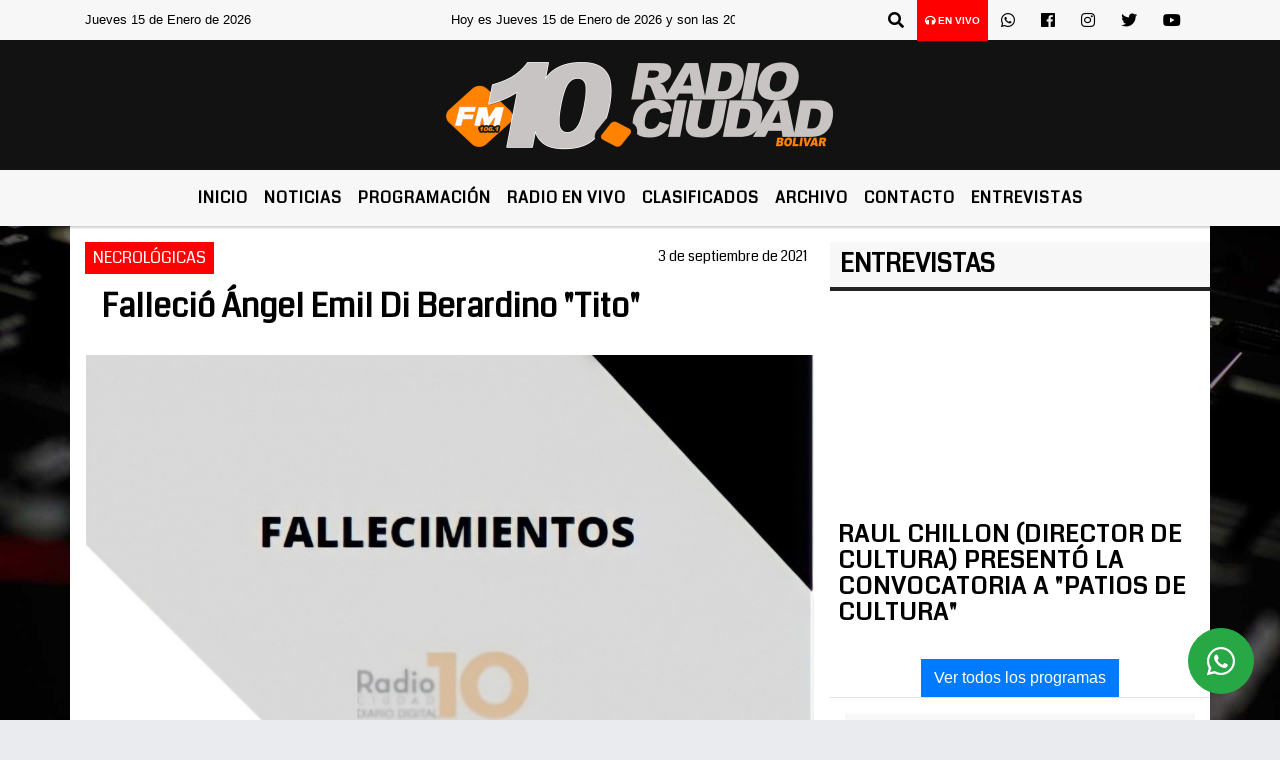

--- FILE ---
content_type: text/html; charset=UTF-8
request_url: https://fm10bolivar.com.ar/nota/31100/fm10bolivar/
body_size: 15959
content:
<!DOCTYPE html>
<html lang="es">
<head>
    <meta charset="utf-8">
<meta http-equiv="X-UA-Compatible" content="IE=edge">
<meta name="viewport" content="width=device-width, initial-scale=1, user-scalable=no">
      <link href='https://fonts.googleapis.com/css?family=Coda' rel='stylesheet' type='text/css'>            <link href='https://fonts.googleapis.com/css?family=Aldrich' rel='stylesheet' type='text/css'><title>Falleció Ángel Emil Di Berardino "Tito"</title>
<meta name="description" content="La información fue suministrada por el Servicio de Sepelios de la Cooperativa Eléctrica de Bolívar.-" />
<meta name="keywords" content=", , , , ">
<meta name="language" content="es" />
<!--
<link rel="canonical" href="https://fm10bolivar.com.ar/nota/31100/fallecio-angel-emil-di-berardino-tito" />
<link rel="amphtml" href="https://fm10bolivar.com.ar/nota-amp/31100/fallecio-angel-emil-di-berardino-tito"/>
-->
<meta property="og:type" content="article" />
<meta property="og:title" content='Falleció Ángel Emil Di Berardino &#x22;Tito&#x22;' />
<meta property="og:description" content="La información fue suministrada por el Servicio de Sepelios de la Cooperativa Eléctrica de Bolívar.-" />
<meta property="og:url" content="https://fm10bolivar.com.ar/nota/31100/fallecio-angel-emil-di-berardino-tito" />
        <meta property="og:image" content="https://fm10bolivar.com.ar/09-2021/resize_1630697753.jpg" />
         <meta name="date" content="2021-09-03" scheme="YYYY-MM-DD">
<link rel="shortcut icon" href="/icono.ico" type="image/x-icon" />
<!-- Bootstrap CSS -->
    <link rel="stylesheet" href="https://stackpath.bootstrapcdn.com/bootstrap/4.3.1/css/bootstrap.min.css"
        integrity="sha384-ggOyR0iXCbMQv3Xipma34MD+dH/1fQ784/j6cY/iJTQUOhcWr7x9JvoRxT2MZw1T" crossorigin="anonymous">
<link href="https://recursos.x7.com.ar/css/delalora72new.css" rel="stylesheet">
    <link rel="stylesheet" href="https://recursos.x7.com.ar/fli/flickity-master/dist/flickity.min.css" />
<link href="https://use.fontawesome.com/releases/v5.0.6/css/all.css" rel="stylesheet">
<link rel="stylesheet" href="https://recursos.x7.com.ar/css/css/lightbox.min.css">
    <script src="https://code.jquery.com/jquery-3.4.1.min.js"
        integrity="sha256-CSXorXvZcTkaix6Yvo6HppcZGetbYMGWSFlBw8HfCJo=" crossorigin="anonymous"></script>
		<!-- HTML5 Shim and Respond.js IE8 support of HTML5 elements and media queries -->
		<!-- WARNING: Respond.js doesn t work if you view the page via file:// -->
		<!--[if lt IE 9]>
			<script src="https://oss.maxcdn.com/libs/html5shiv/3.7.0/html5shiv.js"></script>
			<script src="https://oss.maxcdn.com/libs/respond.js/1.4.2/respond.min.js"></script>
		<![endif]-->
<script>
                                                        (function(d, s, id) {
                                                        var js, fjs = d.getElementsByTagName(s)[0];
                                                        if (d.getElementById(id)) return;
                                                        js = d.createElement(s); js.id = id;
                                                        js.src = "//connect.facebook.net/es_LA/all.js#xfbml=1&appId=427523193949843";
                                                        fjs.parentNode.insertBefore(js, fjs);
                                                        }(document, 'script', 'facebook-jssdk'));
                                                    </script>
        <style>
        body {
                                    background-image: url("https://recursos.x7.com.ar/recursos.radiosnethosting.com/fondos/1102.jpg");
                        background-attachment: fixed;
                        -webkit-background-size: cover;
                        -moz-background-size: cover;
                        -o-background-size: cover;
                        background-size: cover;
                                                        overflow-x: hidden;
                margin: 0 auto;
        }
        h1,
        h2,
        h3,
        h4,
        h5,
        h6 {
            margin-bottom: 10px;
            line-height: 1.1em;
            font-weight: 600;
            margin-top: 0;
            color: #000000;
            font-family:  'Coda', cursive;
        }
        p {
            font-family: ;
        }
        .h3,
        h3 {
            font-size: 1rem;
        }
        h1 a,
        h2 a,
        h3 a,
        h4 a,
        h5 a,
        h6 a {
            display: block;
            color: #000000;
        }
        a:hover {
            color: #FAAB24;
        }
        p > a {
            display: initial;
            color: #111;
            text-decoration: underline !important;
        }
        .navbar-nav .dropdown-menu {
            position: absolute;
            background-color: #F7F7F7;
        }
        .dropdown:hover>ul {
            display: block !important;
        }
        .dropdown ul li a {
            color: #000000;
        }
        .navbar-light .navbar-nav .nav-link:focus,
        .navbar-light .navbar-nav {
            color: #000000;
        }
        .nav-link:hover {
            color: #FAAB24;
        }
        #logo {
            max-width: 3.2rem;
        }
        #logo:hover path {
            fill: #000000;
        }
        #logo:hover {
            color: #FAAB24;
        }
        #logo2 {
            fill: #010000;
            max-width: 48px;
        }
        #logo3 {
            fill: #010000;
            max-width: 18px;
        }
        .color {
            color: #000000;
        }
        .btn-outline-primary.active,
        .btn-outline-primary:active,
        .show>.btn-outline-primary.dropdown-toggle {
            color: #F7F7F7;
            background-color: #000000;
            border: 3px solid #F7F7F7;
        }
        .btn-outline-primary:hover {
            color: #F7F7F7;
            background-color: #000000;
            border: 3px solid #F7F7F7;
        }
        .btn-outline-primary {
            color: #000000;
            background-color: #F7F7F7;
            border: 3px solid #000000;
        }
        footer p {
            margin-bottom: .25rem;
            color: #000000;
            font-weight: 300;
        }
        .facebook {
            display: block;
            float: right;
            background: #000000;
            margin-right: 37px !important;
        }
        .twitter {
            display: block;
            float: right;
            background: #000000;
        }
        .flickity-page-dots .dot {
            background: #000000;
        }
        .sidebar {
            will-change: min-height;
        }
        .sidebar__inner {
            transform: translate(0, 0);
            /* For browsers don't support translate3d. */
            transform: translate3d(0, 0, 0);
            will-change: position, transform;
        }
        .sidebar .widget .widget-title {
            font-size: 20px;
        }
        .widget-head {
            background-color: #F7F7F7 !important;
        }
        .widget-title {
            font-size: 25px;
            font-weight: 900;
            line-height: 1;
            text-transform: uppercase;
            margin-bottom: 0;
            color: #000000;
            font-family:  'Coda', cursive;
        }
        /* ---- grid ---- */
        .topbar {
            border-bottom: 0;
            background-color: #F7F7F7;
            color: #000000;
        }
        .header {
                min-height: 130px;
            display: flex;
            align-items: center;
            background-color: #121212;
                clear: both;
        }
        .header-right {
            float: right;
        }
        .logo {
            max-width: 80%;
        }
        .bg-light {
            background-color: #fff !important;
        }
        article {
            background: transparent;
            /*border-radius: 3px;
                                        border: 1px solid #e4e4e4;*/
        }
        .colorTitulo {
            color: #000000;
            font-weight: 800;
            letter-spacing: 1px;
        }
        .facebook {
            display: block;
            float: right;
            background-color:  !important;
            margin-right: 37px !important;
        }
        .twitter {
            display: block;
            float: right;
            background-color:  !important;
        }
        p.displaytitulo {
            height: 0;
            margin: 0;
            font-family: 'Montserrat', sans-serif !important;
            letter-spacing: 1px;
        }
        .carousel-caption {
            z-index: 10;
            padding: 4px 20px;
            /* padding-bottom: 20px;
                                position: absolute;
                            right: 0;
                            bottom: 0px;
                            left: 0;
                             */
            background-color: #F7F7F799;
        }
        .carousel-caption h2 {
            color: #000000 !important;
            font-weight: 700;
            margin: 0;
            font-size: 2.5vw;
        }
        .localidad {
            font-family:  'Coda', cursive;
            color: #010000;
            line-height: 1;
        }
        /* destacadas slider */
        .titulo {
            display: none;
            position: absolute;
            bottom: 0;
            height: 100%;
            width: 100%;
            padding: 20px 15px;
            background-color: #F7F7F7;
            opacity: 0.7;
        }
        .cub3r-caption {
            /*display:none;*/
            position: absolute;
            bottom: 0;
            left: 0;
            background-color: #F7F7F799;
            width: 100%;
            padding: 0.5rem 0.75rem;
        }
        .cub3r-caption-text {
            color: #000000 !important;
        }
        .html-marquee {
            font-weight: 200;
            height: 40px !important;
            width: 100%;
            background-color: transparent !important;
            font-family: 'Montserrat', sans-serif !important;
            font-size: inherit !important;
            color: #000000 !important;
            letter-spacing: 0.5px;
        }
        marquee p {
            color: #000000 !important;
        }
        .texto-fecha {
            color: #000000;
        }
        .navbar-toggler-icon {
            color: #000000;
        }
    </style>
	</head>
<body>
<!-- ESTO ES LA CABECERA EL HEAD -->

<!-- climainfo     -->
    <style>
/* boton de whats app */
    .botonWasap {
        position: fixed;
        bottom: 26px;
        right: 26px;
        z-index: 1000;
        border-radius: 50% !important;
    }

    .botonWasap > i {
        font-size: 2rem;
        padding: 10px 6px;
    }


        .navbar{
            /* padding: 0px 0px 0px 15px!important;
            box-shadow: 2px 2px 3px #ccc;
            margin-bottom: 15px!important;*/
            background-color: #F7F7F7;
        }
        .nav-link {

            color: #000000;
            font-family:  'Coda', cursive;
            font-weight: 700;
        }

        .caret{
        color: #F7F7F7;

        }

        .dropdown-menu {

            padding: 0;
        }

        .dropdown-menu li a{

            padding: .5rem;
            font-size: 1rem;

        }

            .dropdown-menu .nav-item .nav-link:hover{

            background-color: #F7F7F7;
            color: #FAAB24;

        }


        .nav-item .dropdown:hover ul{
            display: block;

        }
        .topbar{
            /*border-bottom: 1px solid #e4e4e4;
            height: 42px!important;
            line-height: 38px;*/
        }
        .menuBusqueda{
            border: 0px none;
            width: 100%;
            position: absolute;
            will-change: transform;
            top: 0px;
            left: 0px;
            transform: translate3d(0px, 0px, 0px)!important;
            -webkit-transition: all 1s ease-in;
            -moz-transition: all 1s ease-in;
            -o-transition: all 1s ease-in;
            transition: all 1s ease-in;
        }

        .menuBusqueda2{
            border: 0px none;
            position: absolute;
            will-change: transform;
            top: 0px;
            left: 0px;
            transform: translate3d(0px, 0px, 0px)!important;
            -webkit-transition: all 1s ease-in;
            -moz-transition: all 1s ease-in;
            -o-transition: all 1s ease-in;
            transition: all 1s ease-in;

        }

        .menuBusqueda2 > form > input {
            min-height: 56px;
        }

        .submenu{
            font-size: 12px;
            font-weight: 200;
        }
        #logo4{
            fill: #000000;
            max-width: 18px;
        }
    </style>

    <div id="header-wrapper" class="">
            <div class="topbar">
                <div class="container">
                    <div class="row">

                        <div class="d-none d-sm-block col-sm-5 col-md-3 col-lg-4 pr-0" style="max-height: 40px;overflow: hidden;">
                                                                <p class="mb-0 texto-fecha" id="text-fecha">
                                                                                                                                                                                                                                                Jueves                                                                                                                                                                15 de Enero de 2026                                </p>
                        </div>
                        <div class="d-none d-md-block col-md-4 col-lg-3 p-0">



                            
      <div class="marquee">
          <marquee scrollAmount="3">
                <p class="m-0">

                


                Hoy es                                                                                                           Jueves                   15 de Enero de 2026   y son las 20:36

                -


                                
                </p>
          </marquee>
      </div>






                        </div>
                        <div class="col-12 col-sm-7 col-md-5 col-lg-5 p-0 text-right">
                            <ul class="mb-0 px-3 d-flex justify-content-end">

                                        <li class="">

                                                <a href="#" role="button" id="dropdownMenuLink" data-toggle="dropdown" aria-haspopup="true" aria-expanded="false" class="btn">
                                                    <i class="fas fa-search" style="color: #000000;"></i>
                                                </a>
                                                <div class="dropdown-menu menuBusqueda" style="border:0;width:100%;" aria-labelledby="dropdownMenuLink">
                                                    <form id="form1" name="form1" method="GET" action="/buscar.php">
                                                        <input name="busqueda" type="text" class="form-control" size="30" value="" id="inputString" onkeyup="lookup(this.value);" onblur="fill();" />
                                                        <input name="Submit" type="submit" class="btn btn-outline-primary my-2 my-sm-0" value="Buscar" />
                                                    </form>

                                                </div>

                                        </li>

                                        
                                            <li class="" style="background: red">


                                                <a class="px-2" target="_blank" href="/envivo"><small style="color: white;"><i class="fa fa-headphones"></i> <b>EN VIVO</b></small></a>

                                            </li>

                                        
                                        
                                            <li class="">

                                                <a class="btn" target="_blank" href="https://api.whatsapp.com/send?phone=2314 620485"><i class="fab fa-whatsapp" aria-hidden="true"  style=" color: #000000;"></i></a>

                                            </li>

                                        
                                                                                    <li class=""  >
                                                <a class="btn" target="_blank" href="https://www.facebook.com/pages/FM10-Radio-Ciudad/339711261497?ref=hl"><i class="fab fa-facebook" aria-hidden="true" style=" color: #000000;"></i></a>
                                            </li>
                                        


                                                                                    <li class=""  >
                                                <a class="btn" target="_blank" href="https://instagram.com/@fm10bolivar/movilfm10"><i class="fab fa-instagram" aria-hidden="true" style=" color: #000000;"></i></a>
                                            </li>
                                        
                                                                                <li class=""  >
                                            <a class="btn" target="_blank" href="@Fm10Bolivar"><i class="fab fa-twitter" style=" color: #000000;"></i></a>
                                        </li>
                                        
                                        
                                        
                                        
                                        
                                        
                                        
                                                                                <li class=" "  >
                                            <a  class="btn" target="_blank" href="https://www.youtube.com/channel/UCzOcc0RAMQ0f5ed-gmcRtzA"><i class="fab fa-youtube" style=" color: #000000;"></i></a>
                                        </li>
                                        
                                      

                            </ul>

                        </div>
                    </div>
                </div>
            </div>

            <header class="container-fluid header">


                    <div class="container">


                        <div class="row">




                            <div class="d-none d-block  d-lg-block col-12 col-md-12 text-center">


                            
                                    <a href="/principal.php">
                                    <img src="https://fm10bolivar.com.ar/09-2023/5133406e115cbf8941a8a53c23a04e69.jpg"
                                        class="img-fluid"
                                        style="padding-top:20px; padding-bottom: 20px;max-height: 170px;"
                                        alt="FM 10 Bolívar - Noticias, Cronicas, Novedaes" title="FM 10 Bolívar - Noticias, Cronicas, Novedaes"></a>
                                
                            </div>


                            
                        </div>
                    </div>
            </header>

    </div>

    <script>
            $(function(){

                jQuery('img.svg').each(function(){
                   var $img = jQuery(this);
                   var imgID = $img.attr('id');
                   var imgClass = $img.attr('class');
                   var imgURL = $img.attr('src');
                   //console.log('lalasl', imgURL);
                   jQuery.get(imgURL, function(data) {

                       // Get the SVG tag, ignore the rest
                       var $svg = jQuery(data).find('svg');

                       // Add replaced image's ID to the new SVG
                       if(typeof imgID !== 'undefined') {
                           $svg = $svg.attr('id', imgID);
                       }
                       // Add replaced image's classes to the new SVG
                       if(typeof imgClass !== 'undefined') {
                           $svg = $svg.attr('class', imgClass+' replaced-svg');
                       }

                       // Remove any invalid XML tags as per http://validator.w3.org
                       $svg = $svg.removeAttr('xmlns:a');

                       // Check if the viewport is set, else we gonna set it if we can.
                       /*if(!$svg.attr('viewBox') && $svg.attr('height') && $svg.attr('width')) {
                           $svg.attr('viewBox', '0 0 ' + $svg.attr('height') + ' ' + $svg.attr('width'))
                       }*/

                       // Replace image with new SVG
                       $img.replaceWith($svg);

                   }, 'xml');

                });
                });
        </script>

    <nav id="navigato" class="navbar navbar-default navbar-expand-lg">

        <button class="navbar-toggler" type="button" data-toggle="collapse" data-target="#myNavbar">

            <i class="fas fa-bars" style="color: #000000;"></i>

        </button>

        <!--a rel="home" href="/principal.php" class="navbar-brand d-lg-none " style="margin:0 auto;">
            <img class="img-fluid" style="max-height:35px;" src="//fm10bolivar.com.ar/09-2023/5133406e115cbf8941a8a53c23a04e69.jpg">
        </a-->

        <div class="collapse navbar-collapse justify-content-center" id="myNavbar" style="">

                        <ul class="navbar-nav " >


                                                            <li   class="nav-item" >

                                    <a class="nav-link"  href="/principal.php"

                                    >

                                     Inicio</a>

                                                                    </li>
                                                            <li  class="nav-item dropdown" >

                                    <a class="nav-link"  class="dropdown-toggle" data-toggle="dropdown"  href="/principal.php"

                                    >

                                    Noticias </a>

                                    
                                        <ul class="dropdown-menu">
                                            
                                            <li class="nav-item">
                                                <a href="/noticias/5000038/locales"
                                                     class="nav-link" >Ciudad                                                </a>
                                            </li>
                                            
                                            <li class="nav-item">
                                                <a href="/noticias/5000078/zonales"
                                                     class="nav-link" >Región                                                </a>
                                            </li>
                                            
                                            <li class="nav-item">
                                                <a href="/noticias/5000037/deportes"
                                                     class="nav-link" >Deportes                                                </a>
                                            </li>
                                            
                                            <li class="nav-item">
                                                <a href="/noticias/5000058/deportes"
                                                     class="nav-link" >Títulos de Radioshow                                                </a>
                                            </li>
                                            
                                            <li class="nav-item">
                                                <a href="/noticias/5000067/agropecuarias"
                                                     class="nav-link" >Agropecuarias                                                </a>
                                            </li>
                                            
                                            <li class="nav-item">
                                                <a href="/noticias/5000038/locales"
                                                     class="nav-link" >Locales                                                </a>
                                            </li>
                                            
                                            <li class="nav-item">
                                                <a href="/noticias/5000059/accidentes-de-transito"
                                                     class="nav-link" >Accidentes                                                </a>
                                            </li>
                                            
                                            <li class="nav-item">
                                                <a href="/noticias/5000044/internet"
                                                     class="nav-link" >Internet                                                </a>
                                            </li>
                                            
                                            <li class="nav-item">
                                                <a href="/noticias/5000039/politica-"
                                                     class="nav-link" >Politica                                                </a>
                                            </li>
                                            
                                            <li class="nav-item">
                                                <a href="/noticias/5000042/actualidad"
                                                     class="nav-link" >Actualidad                                                </a>
                                            </li>
                                            
                                            <li class="nav-item">
                                                <a href="/noticias/5000041/policiales"
                                                     class="nav-link" >Policiales                                                </a>
                                            </li>
                                            
                                            <li class="nav-item">
                                                <a href="/noticias/5000062/actualidad-municipal"
                                                     class="nav-link" >Actualidad Municipal                                                </a>
                                            </li>
                                                                                    </ul>
                                                                    </li>
                                                            <li   class="nav-item" >

                                    <a class="nav-link"  href="/programacion.php"

                                    >

                                     Programación</a>

                                                                    </li>
                                                            <li   class="nav-item" >

                                    <a class="nav-link"  href="javascript:ventanaSecundaria56('/envivo')"

                                    >

                                     Radio en Vivo </a>

                                                                    </li>
                                                            <li   class="nav-item" >

                                    <a class="nav-link"  href="/clasificados.php"

                                    >

                                     Clasificados</a>

                                                                    </li>
                                                            <li   class="nav-item" >

                                    <a class="nav-link"  href="/archivo.php"

                                    >

                                     Archivo</a>

                                                                    </li>
                                                            <li   class="nav-item" >

                                    <a class="nav-link"  href="/contacto.php"

                                    >

                                     Contacto</a>

                                                                    </li>
                                                            <li   class="nav-item" >

                                    <a class="nav-link"  href="https://videos.fm10bolivar.com.ar/"

                                     target="_blank" >

                                     Entrevistas</a>

                                                                    </li>
                            
                        </ul>

        </div>


    </nav>

    
    <nav id="navigato2" data-hidden="true" class="navbar navbar-default navbar-expand-lg show2">

        <button class="navbar-toggler" type="button" data-toggle="collapse" data-target="#myNavbar2">

            <i class="fas fa-bars" style="color: #000000;"></i>

        </button>

        <a id="fa" rel="home" href="/principal.php" class="navbar-brand d-lg-none yiyin text-center" style="margin:0 auto;">
            <img class="img-fluid" style="max-height:35px;" src="//fm10bolivar.com.ar/09-2023/5133406e115cbf8941a8a53c23a04e69.jpg">
        </a>

                    <div class="collapse navbar-collapse" id="myNavbar2" style="max-width:1140px;">

                        <ul class="navbar-nav mr-auto" >


                                                            <li   class="nav-item" >

                                    <a class="nav-link"  href="/principal.php"

                                    >

                                     Inicio</a>

                                                                    </li>
                                                            <li  class="nav-item dropdown" >

                                    <a class="nav-link"  class="dropdown-toggle" data-toggle="dropdown"  href="/principal.php"

                                    >

                                    Noticias </a>

                                    
                                        <ul class="dropdown-menu">
                                            
                                            <li class="nav-item">
                                                <a href="/noticias/5000038/locales"
                                                     class="nav-link" >Ciudad                                                </a>
                                            </li>
                                            
                                            <li class="nav-item">
                                                <a href="/noticias/5000078/zonales"
                                                     class="nav-link" >Región                                                </a>
                                            </li>
                                            
                                            <li class="nav-item">
                                                <a href="/noticias/5000037/deportes"
                                                     class="nav-link" >Deportes                                                </a>
                                            </li>
                                            
                                            <li class="nav-item">
                                                <a href="/noticias/5000058/deportes"
                                                     class="nav-link" >Títulos de Radioshow                                                </a>
                                            </li>
                                            
                                            <li class="nav-item">
                                                <a href="/noticias/5000067/agropecuarias"
                                                     class="nav-link" >Agropecuarias                                                </a>
                                            </li>
                                            
                                            <li class="nav-item">
                                                <a href="/noticias/5000038/locales"
                                                     class="nav-link" >Locales                                                </a>
                                            </li>
                                            
                                            <li class="nav-item">
                                                <a href="/noticias/5000059/accidentes-de-transito"
                                                     class="nav-link" >Accidentes                                                </a>
                                            </li>
                                            
                                            <li class="nav-item">
                                                <a href="/noticias/5000044/internet"
                                                     class="nav-link" >Internet                                                </a>
                                            </li>
                                            
                                            <li class="nav-item">
                                                <a href="/noticias/5000039/politica-"
                                                     class="nav-link" >Politica                                                </a>
                                            </li>
                                            
                                            <li class="nav-item">
                                                <a href="/noticias/5000042/actualidad"
                                                     class="nav-link" >Actualidad                                                </a>
                                            </li>
                                            
                                            <li class="nav-item">
                                                <a href="/noticias/5000041/policiales"
                                                     class="nav-link" >Policiales                                                </a>
                                            </li>
                                            
                                            <li class="nav-item">
                                                <a href="/noticias/5000062/actualidad-municipal"
                                                     class="nav-link" >Actualidad Municipal                                                </a>
                                            </li>
                                                                                    </ul>
                                                                    </li>
                                                            <li   class="nav-item" >

                                    <a class="nav-link"  href="/programacion.php"

                                    >

                                     Programación</a>

                                                                    </li>
                                                            <li   class="nav-item" >

                                    <a class="nav-link"  href="javascript:ventanaSecundaria56('/envivo')"

                                    >

                                     Radio en Vivo </a>

                                                                    </li>
                                                            <li   class="nav-item" >

                                    <a class="nav-link"  href="/clasificados.php"

                                    >

                                     Clasificados</a>

                                                                    </li>
                                                            <li   class="nav-item" >

                                    <a class="nav-link"  href="/archivo.php"

                                    >

                                     Archivo</a>

                                                                    </li>
                                                            <li   class="nav-item" >

                                    <a class="nav-link"  href="/contacto.php"

                                    >

                                     Contacto</a>

                                                                    </li>
                                                            <li   class="nav-item" >

                                    <a class="nav-link"  href="https://videos.fm10bolivar.com.ar/"

                                     target="_blank" >

                                     Entrevistas</a>

                                                                    </li>
                            

                        </ul>

                        <ul class="d-flex justify-content-end" style="list-style: none;padding:0;margin:0;">
                            <li class=""  >
                                <a href="#" role="button" id="dropdownMenuLink2" data-toggle="dropdown" aria-haspopup="true" aria-expanded="false" class="btn">
                                    <i class="fas fa-search" style="color: #000000;"></i>
                                </a>

                                <div class="dropdown-menu menuBusqueda2" style="border:0;width:100%;" aria-labelledby="dropdownMenuLink2">
                                    <form id="form1" name="form1" method="GET" action="/buscar.php">
                                        <input name="busqueda" type="text" class="form-control" size="30" value="" id="inputString" onkeyup="lookup(this.value);" onblur="fill();" />
                                        <input name="Submit" type="submit" class="btn btn-outline-primary my-2 my-sm-0" value="Buscar" />
                                    </form>

                                </div>

                            </li>

                              

                        </ul>

                    </div>
      <div id="result"></div>

    </nav>

    <style>
                 .show2{
                    position: fixed;
                    top: -90px;
                    z-index: 999;
                    width: 100%;

                 }
                 .show-top{
                    -webkit-transition: all 0.6s ease-in;
                    -moz-transition: all 0.6s ease-in;
                    -o-transition: all 0.6s ease-in;
                    transition: all 0.6s ease-in;
                    display: block!important;
                    position: fixed;
                    top: 0!important;
                    width: 100%;
                    background-color:#F7F7F7;
                 }
                 .yiyin{
                     width: calc(100% - 50px)!important;
                 }

    </style>




<!-- boton de whatsapp -->
            <!-- Button trigger modal -->
          <a rel="nofollow" target="_blank" href="https://web.whatsapp.com/send?phone=2314 620485&text=Hola">  <button type="button" class="btn btn-success botonWasap" >
          <i class="fab fa-whatsapp"></i>
          </button></a>
            <!-- ESTO ES EL CUERPO DE LA PAGINA, PEUDE ESTAR CONTENIDO O NO -->
            <div class="bg-light container pt-3">
                <div id="main-content" class="row main">
                            <div id="content" class="content col-12 col-sm-8 p-0 col-md-8 col-lg-8 " >
                                <!-- ACA empieza -->
                                    <div class="col-lg-12 col-12 base-box2" style="display: flex; justify-content: space-between;">
                                                                                                                                                                    <div style="background-color: #FF0000">
                                                <p class="m-0 py-1 px-2" style="font-family: 'Coda', cursive;color:#FFFFFF;">
                                                NECROLÓGICAS                                                </p>
                                            </div>
                                                                                                                                                                <div>
                                            <p class="m-0 py-1 px-2" style=";font-family: 'Coda', cursive;font-size:14px;color:#000000;">
                                                3 de septiembre de 2021                                            </p>
                                        </div>
                                      </div>
                                    <div class="col-lg-12 col-12 base-box2 p-0 px-md-3">
                                        <div class="mb-3">
                                            <h2 style="padding: 15px;font-family: 'Coda', cursive;color:#000000;">Falleció Ángel Emil Di Berardino "Tito"</h2>
                                        </div>
                                                                                                                                              <div class="col-lg-12 col-12 p-0">
                                                                                                                                                                            <div align="left"><img class="img-fluid"   src="                                                                  /09-2021/resize_1630697753.jpg                                                                "  /></div>
                                                                                                                                                                                                                                                                              </div>
                                                                                                                                <div class="grid mt-3 fg">
                                                                                                                                    </div>
                                        <div class="col-lg-12 col-12 mb-3">
                                            <p style="font-family:;">La información fue suministrada por el Servicio de Sepelios de la Cooperativa Eléctrica de Bolívar.-</p>
                                        </div>
                                                                                                                                                                            <div class="col-lg-12 col-12 mb-3">
                                                <!-- -->
                                                <div id="fb-root"></div>
                                                <!-- Rotativas -->
                                                <div class="col-lg-12 col-12 p-0 mb-3 d-flex justify-content-center py-3">
                                                                                                    </div>
                                                <!-- Rotativas -->
                                                <div class="col-lg-12 col-12 p-0">
                                                                                                                                                                                                                                                                                                                                                                                                                                                                                                                        <!-- comienza el texto --><p><span style="font-size:18px"><strong><u>NECROL&Oacute;GICAS</u></strong></span></p>

<p><span style="font-size:18px">Falleci&oacute; en Bol&iacute;var el 3 de Septiembre de 2021 a los 91 a&ntilde;os de edad:</span></p>

<p><span style="font-size:18px"><strong>ANGEL EMIL DI BERARDINO &ldquo;TITO&rdquo;</strong></span></p>

<p><span style="font-size:18px">SUS RESTOS NO SON VELADOS Y SERAN INHUMADOS VIERNES </span></p>

<p><span style="font-size:18px">A LAS 17:30 HORAS EN EL CEMENTERIO LOCAL.</span></p>

<p><span style="font-size:18px">SERVICIO DE SEPELIOS DE LA COOPERATIVA EL&Eacute;CTRICA DE BOL&Iacute;VAR</span></p>

<p>&nbsp;</p>
                                                                                                        </div>
                                                <!-- -->
                                                                                                <!-- -->
                                                <!-- -->
                                                                                                    <!-- -->
                                                <div class="col-lg-12 col-12">
                                                    <style>
                                                        .fb-like > span > iframe {
                                                            width: 2100%!important;
                                                        }
                                                    </style>
                                                    <div class="fb-like" data-href="/nota/31100/fallecio-angel-emil-di-berardino-tito"
                                                    data-layout="button_count" data-action="like" data-size="large" data-show-faces="true" data-share="true"></div>
                                                </div>
                                                <!-- -->
                                                <div class="col-lg-12 col-12">
                                                                                                        </div>
                                                <!-- Rotativas -->
                                                <div class="col-lg-12 col-12 p-0 mb-3 d-flex justify-content-center py-3">
                                                    
                                                </div>
                                                <!-- Rotativas -->
                                                <div class="col-lg-12 col-12">
                                                    <h4>COMPARTIR:</h4>
                                                    <ul class="navbar-nav flex-row ml-md-auto d-md-flex">
                                                        <li class="nav-item">
                                                            <a style="margin-left:10px;" target="_blank" href="https://www.facebook.com/sharer.php?u=https://fm10bolivar.com.ar/nota/31100/fallecio-angel-emil-di-berardino-tito&t=Falleció Ángel Emil Di Berardino "Tito"">
                                                                <i class="fab fa-facebook" style="font-size:30px;color:#111111; " aria-hidden="true"></i>
                                                            </a>
                                                        </li>
                                                        <li class="nav-item">
                                                            <a style="margin-left:10px;" target="_blank" href="https://twitter.com/share?original_referer=https://fm10bolivar.com.ar/nota/31100/&amp;source=tweetbutton&amp;text=&amp;url=https://fm10bolivar.com.ar/nota/31100/">
                                                                <i class="fab fa-twitter" style="font-size:30px;color:#111111; " aria-hidden="true"></i>
                                                            </a>
                                                        </li>
                                                        <li class="nav-item">
                                                            <a style="margin-left:10px;" target="_blank" href="https://api.whatsapp.com/send?text=*.*  https://fm10bolivar.com.ar/nota/31100/">
                                                                <i class="fab fa-whatsapp" style="font-size:30px;color:#111111; " aria-hidden="true"></i>
                                                            </a>
                                                        </li>
                                                    </ul>
                                                </div>
                                                <!-- -->
                                                <div class="col-lg-12 col-12 my-3 px-0 py-3">
                                                                <div class="col-12 col-lg-12 my-3 p-0">
                                                                    <h3 style="font-family: 'Coda', cursive;color:#000000;">Notas Relacionadas</h3>
                                                                </div>
                                                                                                                                <div class="main-carousel" data-flickity='{ "cellAlign": "left", "imagesLoaded": true, "wrapAround": true, "pageDots": false }'>
                                                                                                                                            <div class="carousel-cell col-12 col-md-4 col-lg-4 p-0">
                                                                                                                                                                                <div id="etiqueta_ch" style="background-color:#FF0000";>
                                                                                                <span style=";font-family: 'Coda', cursive;font-size:10px; color:#FFFFFF;">NECROLÓGICAS</span>
                                                                                            </div>
                                                                                                                                                                        <a href="https://fm10bolivar.com.ar/nota/43267/fallecio-ruben-dario-ron">
                                                                                                                                                                        <img class="img-fluid" src="https://fm10bolivar.com.ar/01-2026/resize_1768470246.jpg" alt="Falleció Rubén Darío Ron" width="100%"  />
                                                                                                                                                                  </a>
                                                                                    <div class="caption news-summary">
                                                                                        <a href="/nota/43267/fallecio-ruben-dario-ron"><h3>Falleció Rubén Darío Ron</h3></a>
                                                                                    </div>
                                                                        </div>
                                                                                                                                                <div class="carousel-cell col-12 col-md-4 col-lg-4 p-0">
                                                                                                                                                                                <div id="etiqueta_ch" style="background-color:#FF0000";>
                                                                                                <span style=";font-family: 'Coda', cursive;font-size:10px; color:#FFFFFF;">NECROLÓGICAS</span>
                                                                                            </div>
                                                                                                                                                                        <a href="/nota/43243/fallecio-pedro-horacio-aguirre">
                                                                                                                                                                        <img class="img-fluid" src="/01-2026/resize_1768190786.jpg" alt="Falleció Pedro Horacio Aguirre" width="100%"  />
                                                                                                                                                                  </a>
                                                                                    <div class="caption news-summary">
                                                                                        <a href="/nota/43243/fallecio-pedro-horacio-aguirre"><h3>Falleció Pedro Horacio Aguirre</h3></a>
                                                                                    </div>
                                                                        </div>
                                                                                                                                                <div class="carousel-cell col-12 col-md-4 col-lg-4 p-0">
                                                                                                                                                                                <div id="etiqueta_ch" style="background-color:#FF0000";>
                                                                                                <span style=";font-family: 'Coda', cursive;font-size:10px; color:#FFFFFF;">NECROLÓGICAS</span>
                                                                                            </div>
                                                                                                                                                                        <a href="/nota/43235/fallecio-marta-angelica-benito-de-pisano-tita">
                                                                                                                                                                        <img class="img-fluid" src="/01-2026/resize_1767932777.jpg" alt="Falleció Marta Angélica Benito de Pisano "Tita"" width="100%"  />
                                                                                                                                                                  </a>
                                                                                    <div class="caption news-summary">
                                                                                        <a href="/nota/43235/fallecio-marta-angelica-benito-de-pisano-tita"><h3>Falleció Marta Angélica Benito de Pisano "Tita"</h3></a>
                                                                                    </div>
                                                                        </div>
                                                                                                                                                <div class="carousel-cell col-12 col-md-4 col-lg-4 p-0">
                                                                                                                                                                                <div id="etiqueta_ch" style="background-color:#FF0000";>
                                                                                                <span style=";font-family: 'Coda', cursive;font-size:10px; color:#FFFFFF;">NECROLÓGICAS</span>
                                                                                            </div>
                                                                                                                                                                        <a href="/nota/43229/fallecio-marta-ramona-luna">
                                                                                                                                                                        <img class="img-fluid" src="/01-2026/resize_1767880162.jpg" alt="Falleció Marta Ramona Luna" width="100%"  />
                                                                                                                                                                  </a>
                                                                                    <div class="caption news-summary">
                                                                                        <a href="/nota/43229/fallecio-marta-ramona-luna"><h3>Falleció Marta Ramona Luna</h3></a>
                                                                                    </div>
                                                                        </div>
                                                                                                                                                <div class="carousel-cell col-12 col-md-4 col-lg-4 p-0">
                                                                                                                                                                                <div id="etiqueta_ch" style="background-color:#FF0000";>
                                                                                                <span style=";font-family: 'Coda', cursive;font-size:10px; color:#FFFFFF;">NECROLÓGICAS</span>
                                                                                            </div>
                                                                                                                                                                        <a href="/nota/43226/fallecio-en-buenos-aires-marta-susana-prada-de-garcia">
                                                                                                                                                                        <img class="img-fluid" src="/01-2026/resize_1767828243.jpg" alt="Falleció en Buenos Aires Marta Susana Prada de García" width="100%"  />
                                                                                                                                                                  </a>
                                                                                    <div class="caption news-summary">
                                                                                        <a href="/nota/43226/fallecio-en-buenos-aires-marta-susana-prada-de-garcia"><h3>Falleció en Buenos Aires Marta Susana Prada de García</h3></a>
                                                                                    </div>
                                                                        </div>
                                                                                                                                                <div class="carousel-cell col-12 col-md-4 col-lg-4 p-0">
                                                                                                                                                                                <div id="etiqueta_ch" style="background-color:#FF0000";>
                                                                                                <span style=";font-family: 'Coda', cursive;font-size:10px; color:#FFFFFF;">NECROLÓGICAS</span>
                                                                                            </div>
                                                                                                                                                                        <a href="/nota/43223/fallecio-cesar-norberto-rodriguez-checho">
                                                                                                                                                                        <img class="img-fluid" src="/01-2026/resize_1767800214.jpg" alt="Falleció César Norberto Rodríguez "Checho"" width="100%"  />
                                                                                                                                                                  </a>
                                                                                    <div class="caption news-summary">
                                                                                        <a href="/nota/43223/fallecio-cesar-norberto-rodriguez-checho"><h3>Falleció César Norberto Rodríguez "Checho"</h3></a>
                                                                                    </div>
                                                                        </div>
                                                                                                                                                <div class="carousel-cell col-12 col-md-4 col-lg-4 p-0">
                                                                                                                                                                                <div id="etiqueta_ch" style="background-color:#FF0000";>
                                                                                                <span style=";font-family: 'Coda', cursive;font-size:10px; color:#FFFFFF;">NECROLÓGICAS</span>
                                                                                            </div>
                                                                                                                                                                        <a href="/nota/43220/fallecio-luis-bartolome-abraham-lucho">
                                                                                                                                                                        <img class="img-fluid" src="/01-2026/resize_1767753712.jpg" alt="Falleció Luís Bartolomé Abraham "Lucho"" width="100%"  />
                                                                                                                                                                  </a>
                                                                                    <div class="caption news-summary">
                                                                                        <a href="/nota/43220/fallecio-luis-bartolome-abraham-lucho"><h3>Falleció Luís Bartolomé Abraham "Lucho"</h3></a>
                                                                                    </div>
                                                                        </div>
                                                                                                                                                <div class="carousel-cell col-12 col-md-4 col-lg-4 p-0">
                                                                                                                                                                                <div id="etiqueta_ch" style="background-color:#FF0000";>
                                                                                                <span style=";font-family: 'Coda', cursive;font-size:10px; color:#FFFFFF;">NECROLÓGICAS</span>
                                                                                            </div>
                                                                                                                                                                        <a href="/nota/43217/fallecio-en-mar-del-plata-adela-marcela-tiseira">
                                                                                                                                                                        <img class="img-fluid" src="/01-2026/resize_1767738127.jpg" alt="Falleció en Mar del Plata Adela Marcela Tiseira" width="100%"  />
                                                                                                                                                                  </a>
                                                                                    <div class="caption news-summary">
                                                                                        <a href="/nota/43217/fallecio-en-mar-del-plata-adela-marcela-tiseira"><h3>Falleció en Mar del Plata Adela Marcela Tiseira</h3></a>
                                                                                    </div>
                                                                        </div>
                                                                                                                                        </div>
                                                                                                                </div>
                                                <!-- -->
                                                <!-- -->
                                                <div class="col-12">
                                                                                                    </div>
                                            </div>
                                    </div>
                                <!-- ACA termina-->
                            </div>
                            <div id="sidebar" class="sidebar col-12 col-sm-4 col-md-4 p-0 col-lg-4 ">
                                    <div class="sidebar__inner">
                                         <article>
    <div class="base-box2 mb-3">

        <div class="widget-head">
            <h3 class="widget-title">
                <span>Entrevistas</span>
            </h3>
        </div>

                    <div class="container-fluid border-bottom" style="position:relative;">
                <div class="row">
                    <div class="col-12 p-0">
                        <!-- iframe en formato 16:9 -->
                        <div style="position:relative;width:100%;padding-bottom:56.25%;height:0;overflow:hidden;">
                            <iframe src="https://www.youtube.com/embed/Xmub5YRKXV0"
                                    frameborder="0"
                                    allowfullscreen
                                    style="position:absolute;top:0;left:0;width:100%;height:100%;">
                            </iframe>
                        </div>
                    </div>

                    <div class="col-12 p-2 mt-2">
                        <h4 class="colorTitulo">RAUL CHILLON (DIRECTOR DE CULTURA) PRESENTÓ LA CONVOCATORIA A "PATIOS DE CULTURA"</h4>
                    </div>

                    <div class="col-12 text-center mt-3">
                        <a href="https://videos.fm10bolivar.com.ar/" class="btn btn-primary">
                            Ver todos los programas
                        </a>
                    </div>
                </div>
            </div>
            </div>
</article>

 <div class="  grid-item2 col-12  "> <article style="margin-bottom:15px;">



    <div class="base-box2  col-lg-12 col-xs-6" style="text-align:center;padding:0;">






    </div>

</article>
 </div>  <div class="  grid-item2 col-12  "> 

<article  style="margin-bottom:15px;">


    <div class="base-box2" >


          <div class="widget-head">

              <h3 class="widget-title"><span>RADIO EN VIVO</span></h3>

      </div>


<div class="col-lg-12 col-12 p-0" ">


         <div style="text-align:center;">

           
         


    
               
                <div class="col-12 text-center">
               
                                    
                </div>
                <div class="col-12 text-center">
                               
                    <h5 style=";font-family: 'Coda', cursive;color:#000000;">
                        Estamos Escuchando                            
                                            </h5>
                    
                    <h3 style=";font-family: 'Coda', cursive;color:#000000;">"De Corazón a Corazón" con Sergio Mansilla</h3>
                    
                    <p style=";font-family: 'Coda', cursive;color:#000000;">de 19.30hs. a 22.00hs.</p>

                </div>

        
       <a href="javascript:ventanaSecundaria56('/envivo')">
           <img class="img-fluid"  src="/stream.jpg" style="width:100%" /> </a>
           <a href="javascript:ventanaSecundaria56t('/movil.php')"></a>

           </div>

     </div>
</div>
</article>
 </div>  <div class="  grid-item2 col-12  "> <article style="margin-bottom:15px;">



    <div class="base-box2  col-lg-12 col-xs-6" style="text-align:center;padding:0;">




    <a class="" data-lightbox="example-set" id="imagensidebar" href="/05-2025/a81840b08985953b9880a759e6092cb7.gif" >



   
  
  <img  class="img-fluid" src="/05-2025/a81840b08985953b9880a759e6092cb7.gif" />  </a>    


    </div>

</article>
 </div>  <div class="  grid-item2 col-12  "> <article style="margin-bottom:15px;">



    <div class="base-box2  col-lg-12 col-xs-6" style="text-align:center;padding:0;">






    </div>

</article>
 </div>  <div class="  grid-item2 col-12  "> 

<article style="margin-bottom:20px;">
    
   <div class="base-box2">
       

          
          <div class="widget-head">
                    <h3 class="widget-title">
                        <span>TELÉFONOS ÚTILES</span>
                    </h3>
                </div>
       
      

<div>
  
    
      
    
    
      
    <p style="text-align:center"><img alt="" src="https://www.fm10bolivar.com.ar/04-2015/resize_1428493928.jpg" style="height:50px; width:200px" /></p>

<p style="text-align:center"><img alt="" src="https://www.fm10bolivar.com.ar/04-2015/resize_1428493970.jpg" style="height:206px; width:200px" /></p>

<p style="text-align:center"><span style="font-size:20px"><u><strong>TEL&Eacute;FONOS &Uacute;TILES: </strong></u></span></p>

<div style="margin-left:-7.5pt;">
<p style="text-align:center"><span style="font-size:16px"><strong>BROMATOLOG&Iacute;A: </strong></span><strong>(</strong><span style="font-size:16px">2314)</span><span style="font-size:16px">&nbsp;42 1727</span></p>

<p style="text-align:center"><span style="font-size:16px"><strong>DEPORTES: </strong></span><strong>(</strong><span style="font-size:16px">2314)</span><span style="font-size:16px">&nbsp;42 0779</span></p>

<p style="text-align:center"><span style="font-size:16px"><strong>DESARROLLO SOCIAL: </strong></span><strong>(</strong><span style="font-size:16px">2314)</span><span style="font-size:16px">&nbsp;42 7449</span></p>

<p style="text-align:center"><span style="font-size:16px"><strong>CULTURA: </strong></span><strong>(</strong><span style="font-size:16px">2314)</span><span style="font-size:16px">&nbsp;42 5271</span></p>

<p style="text-align:center"><span style="font-size:16px"><strong>HOSPITAL : </strong></span><strong>(</strong><span style="font-size:16px">2314)</span><span style="font-size:16px">&nbsp;42 7015 Y 42 7515</span></p>

<p style="text-align:center"><span style="font-size:16px"><strong>COOPEMED (URGENCIAS) 42 5447</strong></span></p>

<p style="text-align:center"><span style="font-size:14px"><strong>(CONSULTAS Y ADHESIONES)</strong></span><span style="font-size:16px"><strong> 2314-41-2338</strong></span></p>

<p style="text-align:center"><span style="font-size:16px"><strong>C.R.U.B: </strong></span><strong>(</strong><span style="font-size:16px">2314)</span><span style="font-size:16px">&nbsp;42 4468&nbsp; &nbsp;</span></p>

<p style="text-align:center"><span style="font-size:16px"><strong>C.R.I.B: </strong></span><strong>(</strong><span style="font-size:16px">2314)</span><span style="font-size:16px">&nbsp;42 4679</span></p>

<p style="text-align:center"><span style="font-size:16px"><strong>CORRALON MUNICIPAL: </strong></span><strong>(</strong><span style="font-size:16px">2314)</span><span style="font-size:16px">&nbsp;42 8696</span></p>

<p style="text-align:center"><span style="font-size:16px"><strong>GUARDERIA INFANTIL: </strong></span><strong>(</strong><span style="font-size:16px">2314)</span><span style="font-size:16px">&nbsp;42 4025</span></p>

<p style="text-align:center"><span style="font-size:16px"><strong>CASA HOGAR: </strong></span><strong>(</strong><span style="font-size:16px">2314)</span><span style="font-size:16px">&nbsp;42 0106</span></p>

<p style="text-align:center"><span style="font-size:16px"><strong>AGUA (OBRAS SANITARIAS): </strong></span><strong>(</strong><span style="font-size:16px">2314)</span><span style="font-size:16px">&nbsp;42 7467</span></p>

<p style="text-align:center"><span style="font-size:16px"><strong>CEMENTERIO: </strong></span><strong>(</strong><span style="font-size:16px">2314)</span><span style="font-size:16px">&nbsp;42 7016</span></p>
</div>

<p style="text-align:center"><u><span style="font-size:26px"><strong>Otros</strong></span></u></p>

<div style="margin-left:1.5pt;">
<p style="text-align:center"><span style="font-size:16px"><strong>PAMI: (</strong>2314)&nbsp;42 7292&nbsp;/ 42 7570</span></p>

<p style="text-align:center"><span style="font-size:16px"><strong>I.O.M.A: </strong></span><strong>(</strong><span style="font-size:16px">2314)</span><span style="font-size:16px">&nbsp;42 8074</span></p>

<p style="text-align:center"><span style="font-size:16px"><strong>I.N.T.A: </strong></span><strong>(</strong><span style="font-size:16px">2314)</span><span style="font-size:16px">&nbsp;42 1191</span></p>

<p style="text-align:center"><span style="font-size:16px"><strong>A.N.S.E.S: </strong></span><strong>(</strong><span style="font-size:16px">2314)</span><span style="font-size:16px">&nbsp;42 7676</span></p>

<p style="text-align:center"><span style="font-size:16px"><strong>A.F.I.P: </strong>02314 - 42-4130</span></p>

<p style="text-align:center"><span style="font-size:16px"><strong>CAMUZZI GAS PAMPEANA: </strong>0810 666 0810</span></p>

<p style="text-align:center"><strong><span style="font-size:16px">PERSONAL FLOW: </span></strong><span style="font-size:16px">0800 555 3569</span></p>
</div>
    
      
    
  
</div>
 </div>
</article>     

<article style="margin-bottom:20px;">
    
   <div class="base-box2">
       

          
          <div class="widget-head">
                    <h3 class="widget-title">
                        <span>FARMACIA DE TURNO</span>
                    </h3>
                </div>
       
      

<div>
  
    
      
    
    
      
    <p style="text-align:center"><img alt="tucala" src="https://fm10bolivar.com.ar/11-2020/colegiofa.jpg" style="height:292px; width:350px" /></p>

<p style="text-align:center"><span style="font-size:22px"><strong>FARMACIAS DE TURNO</strong></span></p>

<p style="text-align:center"><span style="background-color:rgb(238, 130, 238); font-size:22px"><strong>JUEVES</strong></span></p>

<p style="text-align:center"><span style="background-color:rgb(0, 255, 0); font-size:22px"><strong>COMAS</strong></span></p>

<p style="text-align:center"><span style="background-color:rgb(0, 255, 0); font-size:22px"><strong>AVDA. SAN MARTIN&nbsp;N&ordm;600</strong></span></p>

<p style="text-align:center"><span style="background-color:rgb(0, 255, 0); font-size:22px"><strong>TEL&Eacute;FONO 42-8430</strong></span></p>

<p style="text-align:center"><strong>&nbsp;<span style="font-size:20px">DE TURNO DE 8:00 A 8:00&nbsp;</span></strong><span style="font-size:20px"><strong>HORAS</strong></span></p>

<p style="text-align:center"><em><span style="font-size:18px">HORARIO COMERCIAL DE FARMACIAS:DE LUNES A VIERNES</span></em></p>

<p style="text-align:center"><em><span style="font-size:18px">DE 8:00 A 12:30 Y DE 16:00 A 20:00 HORAS</span></em></p>

<p style="text-align:center"><em><span style="font-size:18px">S&Aacute;BADOS DE 8:00 A 12:30 HORAS</span></em></p>
    
      
    
  
</div>
 </div>
</article>     

<article style="margin-bottom:20px;">
    
   <div class="base-box2">
       

          
          <div class="widget-head">
                    <h3 class="widget-title">
                        <span>Rotisería Lauka </span>
                    </h3>
                </div>
       
      

<div>
  
    
      
    
    
      
    <p style="text-align:center"><img alt="melo" src="https://fm10bolivar.com.ar/07-2022/Lauka.jpg" style="height:199px; width:300px" /></p>

<p style="text-align:center"><strong><span style="background-color:rgb(0, 255, 255); font-size:18px">MEN&Uacute; DEL D&Iacute;A:&nbsp;</span><span style="background-color:rgb(221, 160, 221); font-size:20px">&nbsp;JUEVES</span></strong></p>

<p style="text-align:center"><span style="background-color:rgb(255, 255, 0); font-size:18px"><strong>-MUSLOS Y PECHUGAS RELLENAS</strong></span></p>

<p style="text-align:center"><span style="background-color:rgb(255, 255, 0); font-size:18px"><strong>-PIONONO PRIMAVERA</strong></span></p>

<p style="text-align:center"><span style="background-color:rgb(255, 255, 0); font-size:18px"><strong>-MILANESAS DE PECETO</strong></span></p>

<p style="text-align:center"><span style="font-size:18px"><strong><span style="background-color:#EE82EE">POSTRE: MOUSSE&nbsp;DE FRUTILLA</span></strong></span></p>

<p style="text-align:center"><span style="font-size:18px"><strong><span style="background-color:#EE82EE">TORTA MATERA</span></strong></span></p>

<p style="text-align:center"><strong><span style="font-size:18px">TEL&Eacute;FONOS 42-1750 Y 15 -61-9117</span></strong></p>

<p style="text-align:center"><strong><span style="font-size:18px">BALCARCE Y SARMIENTO</span></strong></p>
    
      
    
  
</div>
 </div>
</article>     
     </div>  <div class="  grid-item2 col-12  "> <article style="margin-bottom:15px;">



    <div class="base-box2  col-lg-12 col-xs-6" style="text-align:center;padding:0;">




    <a class="" data-lightbox="example-set" id="imagensidebar" href="https://fm10bolivar.com.ar/10-2022/5674dfc49f05074cf0538d9f35546dce.jpg" >



   
  
  <img  class="img-fluid" src="https://fm10bolivar.com.ar/10-2022/5674dfc49f05074cf0538d9f35546dce.jpg" />  </a>    


    </div>

</article>
 </div>  <div class="  grid-item2 col-12  "> <article style="margin-bottom:15px;">



    <div class="base-box2  col-lg-12 col-xs-6" style="text-align:center;padding:0;">






    </div>

</article>
 </div>  <div class="  grid-item2 col-12  "> <article style="margin-bottom:15px;">



    <div class="base-box2  col-lg-12 col-xs-6" style="text-align:center;padding:0;">




    <a class="" data-lightbox="example-set" id="imagensidebar" href="https://fm10bolivar.com.ar/11-2025/95614ab055775171e0a1cbc390317115.peg" >



   
  
  <img  class="img-fluid" src="https://fm10bolivar.com.ar/11-2025/95614ab055775171e0a1cbc390317115.peg" />  </a>    


    </div>

</article>
 </div>  <div class="  grid-item2 col-12  "> <article>

    <div class="base-box2">

        <div class="widget-head">

            <h3 class="widget-title">

                <span>BOLETÍN DE NOTICIAS</span>

            </h3>

        </div>


        <div class="col-12 border-bottom pb-3">

            <form method="POST" action="form_boletin.php" class="form">
                <div class="form-group text-center">
                <label for="correo">Reciba todas las noticias actualizadas</label>
                    <input type="email" name="email" id="correo" class="form-control" placeholder="Ingrese su correo electrónico" aria-describedby="helpId">
                    <button class="btn btn-outline-primary my-3" type="submit">Enviar</button>
                </div>
            </form>

        </div>

    </div>

</article>
 </div>  <div class="  grid-item2 col-12  "> <article style="margin-bottom:15px;">



    <div class="base-box2  col-lg-12 col-xs-6" style="text-align:center;padding:0;">






    </div>

</article>
 </div> 
<div class="  grid-item2 col-12  ">

       
</div>

 <div class="  grid-item2 col-12  "> <article style="margin-bottom:15px;">



    <div class="base-box2  col-lg-12 col-xs-6" style="text-align:center;padding:0;">






    </div>

</article>
 </div>  <div class="  grid-item2 col-12  ">  </div>  <div class="  grid-item2 col-12  ">                         <article style="margin-bottom:20px;">

                          <div class="base-box2">



                                  <div class="widget-head" style="margin-bottom: 16px;">

                                      <h3 class="widget-title"><span>DIARIOS DE HOY</span></h3>

                                  </div>



                                  <!-- TABLE CONSTRUCTION-->
                                          <table id='table2' style="text-align:center; width: 100%;">
                                              <!-- HEADING FORMATION -->
                                          


                                              <script>
                                                  $(document).ready(function () {

                                                      // FETCHING DATA FROM JSON FILE
                                                      $.getJSON("https://www6.guiadeargentina.com.ar/api/v1/preferencias/diarios_json.php",
                                                              function (data2) {
                                                          var student2 = '';

                                                          // ITERATING THROUGH OBJECTS
                                                          $.each(data2, function (key, value2) {

                                                              //CONSTRUCTION OF ROWS HAVING
                                                              // DATA FROM JSON OBJECT
               


                                    student2 += '<tr><td>';

                                                        
                                                                  
                                                                                       
                                                              student2 += '<a class="" data-lightbox="example-set" id="imagensidebar" href="' +
                                                                  value2.ole_grande + '">';
                                                                  
                                                                     student2 += '<img src=' +
                                                                  value2.ole_chico + '>';
                                                                  
                                                                  
                                                                  
                                                                                 
                                                                  
                                                                  
                                                                                    
                                                                  
                                                                  
                                                                    student2 += '</a>';

                                                                  
                                                                  student2 += '</td>';

                                                   
                                                              student2 += '</tr>';
                                                          });

                                                          //INSERTING ROWS INTO TABLE
                                                          $('#table2').append(student2);
                                                      });
                                                  });
                                              </script>






</table>
  </div> <div class="col-12" style="text-align:center">
<a href="https://fm10bolivar.com.ar/diarios.php">VER MÁS TAPAS</a></div>
</article>
 </div>  <div class="  grid-item2 col-12  "> <article style="margin-bottom:15px;">



    <div class="base-box2  col-lg-12 col-xs-6" style="text-align:center;padding:0;">




    <a class="" id="imagensidebar" href="	//fraganciasdeoriente.com.ar/" target="_blank">
  
  <img  class="img-fluid" src="https://fm10bolivar.com.ar/12-2025/71a0ac3f7bad8291d1863343883f7b79.peg" />  </a>    


    </div>

</article>
 </div>  <div class="  grid-item2 col-12  "> <article style="margin-bottom:15px;">



    <div class="base-box2  col-lg-12 col-xs-6" style="text-align:center;padding:0;">




    <a class="" id="imagensidebar" href="	//saenz-valiente.com/" target="_blank">
  
  <img  class="img-fluid" src="https://fm10bolivar.com.ar/04-2025/f3f0bde2ff9c43f99cb4d20cdde68856.jpg" />  </a>    


    </div>

</article>
 </div>  <div class="  grid-item2 col-12  "> 
<article style="margin-bottom:20px;">
    <div class="base-box2">
  <div style="display:block;">
    
     
        <div class="widget-head">
                    <h3 class="widget-title">
                        <span>HOY ES</span>
                    </h3>
        </div>
            
        
      <div class="col-12 p-3 text-center">
      
        
        <div >
        <span style=";font-family: 'Coda', cursive;font-size:24px;color:#000000;">
        </span>
        
        <div class="text-center">
                     
           

                   

                   

                   

                  
                  <h4>Jueves</h4>
                  
                   

                <p>15 de Enero de 2026</p> 
            
            </div>
        
     
       </div>
    </div>
  </div>
</div></article> </div>  <div class="  grid-item2 col-12  "> <article style="margin-bottom:15px;">



    <div class="base-box2  col-lg-12 col-xs-6" style="text-align:center;padding:0;">






    </div>

</article>
 </div>  <div class="  grid-item2 col-12  "> <article style="margin-bottom:15px;">
    
    <div class="base-box2 col-lg-12 col-xs-6" style="text-align:center;padding:0;padding:0;">

    <a  id="imagensidebar"  data-lightbox="example-set" href="https://fm10bolivar.com.ar/06-2015/resize_1435155513.jpg" >
   
   <img alt="PUBLICIDAD" class="img-fluid"  src="https://fm10bolivar.com.ar/06-2015/resize_1435155513.jpg" />  </a>      </div>
    </article> </div>  <div class="  grid-item2 col-12  "> <article style="margin-bottom:15px;">



    <div class="base-box2  col-lg-12 col-xs-6" style="text-align:center;padding:0;">






    </div>

</article>
 </div>  <div class="  grid-item2 col-12  "> <article>

    <div class="base-box2">

        <div class="widget-head">

            <h3 class="widget-title">

                <span>BOLETÍN DE NOTICIAS</span>

            </h3>

        </div>


        <div class="col-12 border-bottom pb-3">

            <form method="POST" action="form_boletin.php" class="form">
                <div class="form-group text-center">
                <label for="correo">Reciba todas las noticias actualizadas</label>
                    <input type="email" name="email" id="correo" class="form-control" placeholder="Ingrese su correo electrónico" aria-describedby="helpId">
                    <button class="btn btn-outline-primary my-3" type="submit">Enviar</button>
                </div>
            </form>

        </div>

    </div>

</article>
 </div>  <div class="  grid-item2 col-12  ">  </div>  <div class="  grid-item2 col-12  " > <article style="margin-bottom:15px;">

<iframe style="display:block; margin:0 auto;background-color:#fff;" frameborder="0" src="https://www.zeitverschiebung.net/clock-widget-iframe?language=es&timezone=America%2FArgentina%2FBuenos_Aires" width="100%" height="115"></iframe>

    </article> </div>  <div class="  grid-item2 col-12  "> <article style="margin-bottom:15px;">



    <div class="base-box2  col-lg-12 col-xs-6" style="text-align:center;padding:0;">






    </div>

</article>
 </div>  <div class="  grid-item2 col-12  "> <article style="margin-bottom:15px;">



    <div class="base-box2  col-lg-12 col-xs-6" style="text-align:center;padding:0;">






    </div>

</article>
 </div>  <div class="  grid-item2 col-12  ">   <article style="margin-bottom:15px;">

    <div class="base-box2">

       <div class="widget-head">

                    <h3 class="widget-title">

                        <span>LOTERÍAS</span>

                    </h3>

                    </div>              

            




        

        </div>

  </article>

  </div>  <div class="  grid-item2 col-12  "> <article style="margin-bottom:15px;">



    <div class="base-box2  col-lg-12 col-xs-6" style="text-align:center;padding:0;">






    </div>

</article>
 </div>  <div class="  grid-item2 col-12  "> <article>

    <div class="base-box2">

        <div class="widget-head">

            <h3 class="widget-title">

                <span>BOLETÍN DE NOTICIAS</span>

            </h3>

        </div>


        <div class="col-12 border-bottom pb-3">

            <form method="POST" action="form_boletin.php" class="form">
                <div class="form-group text-center">
                <label for="correo">Reciba todas las noticias actualizadas</label>
                    <input type="email" name="email" id="correo" class="form-control" placeholder="Ingrese su correo electrónico" aria-describedby="helpId">
                    <button class="btn btn-outline-primary my-3" type="submit">Enviar</button>
                </div>
            </form>

        </div>

    </div>

</article>
 </div>  <div class="  grid-item2 col-12  "> <article style="margin-bottom:15px;">



    <div class="base-box2  col-lg-12 col-xs-6" style="text-align:center;padding:0;">






    </div>

</article>
 </div>  <div class="  grid-item2 col-12  "> <article style="margin-bottom:15px;">



    <div class="base-box2  col-lg-12 col-xs-6" style="text-align:center;padding:0;">






    </div>

</article>
 </div>  <div class="  grid-item2 col-12  "> <article style="margin-bottom:15px;">



    <div class="base-box2  col-lg-12 col-xs-6" style="text-align:center;padding:0;">






    </div>

</article>
 </div>  <div class="  grid-item2 col-12  "> <article style="margin-bottom:15px;">



    <div class="base-box2  col-lg-12 col-xs-6" style="text-align:center;padding:0;">






    </div>

</article>
 </div>  <div class="  grid-item2 col-12  "> <article style="margin-bottom:15px;">



    <div class="base-box2  col-lg-12 col-xs-6" style="text-align:center;padding:0;">






    </div>

</article>
 </div>  <div class="  grid-item2 col-12  "> <article style="margin-bottom:15px;">



    <div class="base-box2  col-lg-12 col-xs-6" style="text-align:center;padding:0;">






    </div>

</article>
 </div>  <div class="  grid-item2 col-12  "> <article style="margin-bottom:15px;">



    <div class="base-box2  col-lg-12 col-xs-6" style="text-align:center;padding:0;">






    </div>

</article>
 </div>  <div class="  grid-item2 col-12  "> <article style="margin-bottom:15px;">



    <div class="base-box2  col-lg-12 col-xs-6" style="text-align:center;padding:0;">






    </div>

</article>
 </div>  <div class="  grid-item2 col-12  "> <article style="margin-bottom:15px;">



    <div class="base-box2  col-lg-12 col-xs-6" style="text-align:center;padding:0;">






    </div>

</article>
 </div>  <div class="  grid-item2 col-12  "> <article style="margin-bottom:15px;">



    <div class="base-box2  col-lg-12 col-xs-6" style="text-align:center;padding:0;">






    </div>

</article>
 </div>  <div class="  grid-item2 col-12  "> <article style="margin-bottom:15px;">



    <div class="base-box2  col-lg-12 col-xs-6" style="text-align:center;padding:0;">






    </div>

</article>
 </div>  <div class="  grid-item2 col-12  "> <article style="margin-bottom:15px;">



    <div class="base-box2  col-lg-12 col-xs-6" style="text-align:center;padding:0;">






    </div>

</article>
 </div>  <div class="  grid-item2 col-12  "> <article>

    <div class="base-box2">

        <div class="widget-head">

            <h3 class="widget-title">

                <span>BOLETÍN DE NOTICIAS</span>

            </h3>

        </div>


        <div class="col-12 border-bottom pb-3">

            <form method="POST" action="form_boletin.php" class="form">
                <div class="form-group text-center">
                <label for="correo">Reciba todas las noticias actualizadas</label>
                    <input type="email" name="email" id="correo" class="form-control" placeholder="Ingrese su correo electrónico" aria-describedby="helpId">
                    <button class="btn btn-outline-primary my-3" type="submit">Enviar</button>
                </div>
            </form>

        </div>

    </div>

</article>
 </div>  <div class="  grid-item2 col-12  "> <article style="margin-bottom:15px;">



    <div class="base-box2  col-lg-12 col-xs-6" style="text-align:center;padding:0;">






    </div>

</article>
 </div>  <div class="  grid-item2 col-12  "> <article style="margin-bottom:15px;">



    <div class="base-box2  col-lg-12 col-xs-6" style="text-align:center;padding:0;">




    <a class="" data-lightbox="example-set" id="imagensidebar" href="https://fm10bolivar.com.ar/06-2025/866f6a5da9a6259df7b755d5a077ac7e.peg" >



   
  
  <img  class="img-fluid" src="https://fm10bolivar.com.ar/06-2025/866f6a5da9a6259df7b755d5a077ac7e.peg" />  </a>    


    </div>

</article>
 </div>  <div class="  grid-item2 col-12  "> <article style="margin-bottom:15px;">



    <div class="base-box2  col-lg-12 col-xs-6" style="text-align:center;padding:0;">






    </div>

</article>
 </div>  <div class="  grid-item2 col-12  "> <article style="margin-bottom:15px;">



    <div class="base-box2  col-lg-12 col-xs-6" style="text-align:center;padding:0;">






    </div>

</article>
 </div>  <div class="  grid-item2 col-12  "> <style>
    .imgfluid{
        position:absolute;
        top:0px;
        right: 13px;

    max-width: 70px;
        }


</style>


<article class="container-fluid p-0 mb-3">

    <div class="base-box2">
            <div class="widget-head">
                            <h3 class="widget-title" >
                                <span style="text-transform:uppercase;">Clima</span>
                            </h3>
                </div>


                <div class="row p-3" >

                    <div class="col-lg-5 col-5 p-2">



                    </div>

                    <div class="col-lg-7 col-7 d-flex align-items-center">

                        <div>
                            <h3 style="font-size:2rem;">20.2°C</h3>
                            <p class="colorTitulo" style="line-height:1;">Mayormente despejado</p>
                        </div>


                    </div>


                </div>
    </div>

</article>
 </div>  <div class="  grid-item2 col-12  "> <article style="margin-bottom:15px;">



    <div class="base-box2  col-lg-12 col-xs-6" style="text-align:center;padding:0;">






    </div>

</article>
 </div>  <div class="  grid-item2 col-12  "> <article style="margin-bottom:15px;">



    <div class="base-box2  col-lg-12 col-xs-6" style="text-align:center;padding:0;">




    <a class="" id="imagensidebar" href="	//www.transporte-jas.com/" target="_blank">
  
  <img  class="img-fluid" src="https://fm10bolivar.com.ar/06-2023/f5abea149f66dcc4a61df3f82ab554b9.gif" />  </a>    


    </div>

</article>
 </div>  <div class="  grid-item2 col-12  "> <article style="margin-bottom:15px;">



    <div class="base-box2  col-lg-12 col-xs-6" style="text-align:center;padding:0;">




    <a class="" data-lightbox="example-set" id="imagensidebar" href="https://fm10bolivar.com.ar/05-2025/d1fbb0353e96d70c539d3701fde23d78.mp4" >



   
  
                                <div class="col-12 text-center">
                                  <video controls autoplay muted  loop style="width:100%">
                                    <source src="https://fm10bolivar.com.ar/05-2025/d1fbb0353e96d70c539d3701fde23d78.mp4" type="video/mp4">
                                    Your browser does not support the video tag.
                                  </video>



                                </div>

     


    </div>

</article>
 </div>                                     </div>
                            </div>
                </div>
            </div>
            <!-- esto es el footer -->
            
<div class="wrapper bg-light pt-3 m-0" id="wrapper-footer">
  <div class="widget-head col-12 col-sm-12 col-md-12 col-lg-12 mb-3" style="">
    <div class="container">
      <h3 class="widget-title">
        <span>Redes Sociales</span>
      </h3>
    </div>
  </div>

  <div id="redes-fondo"
    class="container">
    <div class="row">
   

    
      <div class="col-12 col-sm-12 col-md-4 mb-3">

                <div class="col-12 p-x2 my-3"><p><span style="color:#FFA500"><span style="font-size:20px"><u><strong>F.M. 106.1 Mhz. - San Carlos De Bolívar:</strong></u></span></span></p>

<p><u><strong>Dirección:</strong></u> Dorrego Nº 302</p>

<p><u><strong>Teléfonos:</strong></u></p>

<p><u>Secretaría:</u> -------------------------------------------- <strong>(02314) - 426979</strong></p>

<p><u>Contestador Automático (Tu Voz al Aire):</u> --------- <strong>(02314) - 424550</strong></p>

<p><u>Mensajero:</u> -------------------------------------------- <strong>(02314) - 612203</strong></p>

<p><u><strong>Dirección de Correo Electrónico:</strong></u> <span style="color:#0000FF"><a href="/cdn-cgi/l/email-protection" class="__cf_email__" data-cfemail="315c445d45585c5455585e42535e5d5847504371565c50585d1f525e5c">[email&#160;protected]</a></span></p>

<p><strong><u>Redes:</u></strong></p>

<p><u>Facebook:</u> <a href="https://www.facebook.com/FM10-Radio-Ciudad-339711261497/"><span style="color:#0000FF">FM10 Radio Ciudad</span></a></p>

<p><u>Twiter:</u> <a href="https://twitter.com/Fm10Bolivar?lang=es"><span style="color:#0000FF">@fm10bolivar</span></a></p>

<p><u>Instagram:</u> <a href="https://www.instagram.com/fm10bolivar/?hl=es"><span style="color:#0000FF">@fm10bolivar</span></a></p>

<p> </p>

<p><span style="color:#FFA500"><span style="font-size:20px"><u><strong>F.M. 98.1  Mhz. - San Carlos De Bolívar:</strong></u></span></span></p>

<p><u><strong>Dirección:</strong></u> Falucho Nº 251 </p>

<p><u><strong>Teléfono:</strong></u> -------------------------------------------- <strong>(02314) - 618482</strong></p>

<p><u><strong>Dirección de Correo Electrónico:</strong></u> <span style="color:#0000FF"><a href="/cdn-cgi/l/email-protection" class="__cf_email__" data-cfemail="0b6d66676a666e6c6a32334b63647f666a626725686466">[email&#160;protected]</a></span></p>

<p> </p>

<p><span style="color:#FFA500"><span style="font-size:20px"><strong><u>F.M. 99.3  Mhz. - Urdampilleta:</u></strong></span></span></p>

<p><u><strong>Dirección:</strong></u> Lavalle Nº 58</p>

<p><u><strong>Teléfono:</strong></u> -------------------------------------------- <strong>(02314) - 620399</strong></p>

<p><u><strong>Dirección de Correo Electrónico:</strong></u> <span style="color:#0000FF"><a href="/cdn-cgi/l/email-protection" class="__cf_email__" data-cfemail="750714111c1a0007111418051c1919100114351d1a0118141c195b161a18">[email&#160;protected]</a></span></p>

<p><strong><u>Facebook:</u></strong> <a href="https://www.facebook.com/RadioUrdampilletaFm993Mhz/"><span style="color:#0000FF">Radio Urdampilleta</span></a></p>
</div>
        <div class="social">
          <ul class="p-0 d-flex" style="list-style:none;">
                        <li class=" ">
              <a class=" " target="_blank" href="https://wa.me/2314 620485">
                <h2 class="m-0"><i class="fab fa-whatsapp" aria-hidden="true"></i></h2>
              </a>
            </li>
                                    <li class=" ">
              <a class=" " target="_blank" href="https://www.facebook.com/pages/FM10-Radio-Ciudad/339711261497?ref=hl">
                <h2 class="m-0"><i class="fab fa-facebook" aria-hidden="true"></i></h2>
              </a>
            </li>
                                    <li class=" ">
              <a class=" " target="_blank" href="@Fm10Bolivar">
                <h2 class="m-0"><i class="fab fa-twitter" aria-hidden="true"></i></h2>
              </a>
            </li>
                                    <li class=" ">
              <a class="instagram" target="_blank" href="https://instagram.com/@fm10bolivar/movilfm10">
                <h2 class="m-0"><i class="fab fa-instagram" aria-hidden="true"></i></h2>
              </a>
            </li>
                                                
                                                            <li class=" ">
              <a class=" " target="_blank" href="https://www.youtube.com/channel/UCzOcc0RAMQ0f5ed-gmcRtzA">
                <h2 class="m-0"><i class="fab fa-youtube" aria-hidden="true"></i></h2>
              </a>
            </li>
            
          </ul>
        </div>
      </div>
   <div class="col-12 col-sm-12 col-md-4 mb-3">
          <iframe src="https://fm10bolivar.com.ar/twitter.php" frameborder="0" width="100%" height="400px"> </iframe>
      </div>
    </div>
  </div>

  <div class="col-12">

    <footer class="site-footer" id="colophon">

      <div class="site-info container">

        <div class="row">

          <div class="col-md-8">
            <h1 class="navbar-brand mb-0"><a rel="home" href="principal.php" title="">

                <img class="img-fluid custom-logo" width="201" height="31" src="https://fm10bolivar.com.ar/09-2023/5133406e115cbf8941a8a53c23a04e69.jpg"></a></h1>
            <span class="copyright"> FM 10 Bolívar - Noticias, Cronicas, Novedaes - Todos los derechos reservados ©
              2026</span>
          </div>

          <div class="col-md-4 d-none">
            <span>Desarrollado por</span>
            <a href="https://www.radiosnet.com.ar/" target="_blank" class="surhive-link">
              <img src="https://fm10bolivar.com.ar/09-2023/5133406e115cbf8941a8a53c23a04e69.jpg" class="surhive" width="100%" height="auto"
                alt="RadiosNet">
            </a>
          </div>

        </div>

      </div>

    </footer>
    <script data-cfasync="false" src="/cdn-cgi/scripts/5c5dd728/cloudflare-static/email-decode.min.js"></script><script>
        var TIMEOUT = null;

        $(window).on('resize', function() {
            if(TIMEOUT === null) {
                TIMEOUT = window.setTimeout(function() {
                    TIMEOUT = null;
                    //fb_iframe_widget class is added after first FB.FXBML.parse()
                    //fb_iframe_widget_fluid is added in same situation, but only for mobile devices (tablets, phones)
                    //By removing those classes FB.XFBML.parse() will reset the plugin widths.
                    $('.fb-page').removeClass('fb_iframe_widget fb_iframe_widget_fluid');

                    FB.XFBML.parse();
                }, 1000);
            }
        });
    </script>
  </div>
</div>
            <footer class="py-2" style="max-height: 100px;background-color:#fff;">
    <div class="container-fluid">
        <div class="row text-center">
            <div class="col-12 text-center">
                <ul style="list-style:none;" class="d-flex justify-content-center align-items-center mb-0">
                    <li><i style="color:#111111;font-size: 11px;letter-spacing: 1px;">Desarrollado por  </i></li>
                    <li><a target="_blank" class="stretched-link" href="https://radiosnet.com.ar/">
                    <img class="img-fluid" style="max-width: 100px;" alt="RadiosNet" src="https://radiosnet.com.ar/img/core-img/logo.png">
                </a></li>
                </ul>
                
                
            </div>
        </div>
    </div>
</footer>		    <!-- termina el footer -->
		    <script>
    // Set the options to make LazyLoad self-initialize
    window.lazyLoadOptions = {
        elements_selector: ".lazy",
        // ... more custom settings?
    };
    // Listen to the initialization event and get the instance of LazyLoad
   // window.addEventListener('LazyLoad::Initialized', function (event) {
   //     window.lazyLoadInstance = event.detail.instance;
   // }, false);
</script>
<script async src="https://cdn.jsdelivr.net/npm/vanilla-lazyload@12.4.0/dist/lazyload.min.js"></script>
<script src="https://cdnjs.cloudflare.com/ajax/libs/wow/1.1.2/wow.min.js"></script>
        <script>
           // new WOW().init();
            //  console.log('asdasd34');
        </script>
    <!-- ESTO SON TODOS LOS JS QUE USA EL SITIO -->
    <script src="https://cdnjs.cloudflare.com/ajax/libs/popper.js/1.14.7/umd/popper.min.js"
        integrity="sha384-UO2eT0CpHqdSJQ6hJty5KVphtPhzWj9WO1clHTMGa3JDZwrnQq4sF86dIHNDz0W1" crossorigin="anonymous">
    </script>
    <script src="https://stackpath.bootstrapcdn.com/bootstrap/4.3.1/js/bootstrap.min.js"
        integrity="sha384-JjSmVgyd0p3pXB1rRibZUAYoIIy6OrQ6VrjIEaFf/nJGzIxFDsf4x0xIM+B07jRM" crossorigin="anonymous">
    </script>
    <script src="https://recursos.x7.com.ar/css/js/lightbox-plus-jquery.min.js"></script>
            <script src="https://fm10bolivar.com.ar/js/jquery.fittext.js"></script>
              <script src="https://recursos.x7.com.ar/isot/isotope-master/dist/isotope.pkgd.min.js"></script>
    <script src="https://recursos.x7.com.ar/fli/flickity-master/dist/flickity.pkgd.min.js"></script>
            <script type="text/javascript">
            window.setInterval(function(){
            /*$('.grid').isotope({
            itemSelector: '.grid-item'
            });
            }, 2000);*/});
            </script>
            <script type="text/javascript">
            window.setInterval(function(){
            $('.grid2').isotope({
            itemSelector: '.grid-item2'
            });
            }, 2000);
            </script>
            <script language=javascript>
            function ventanaSecundaria56 (URL){
            window.open(URL,"ventana1","width=960,height=630,scrollbars=NO")
            }
            </script>
                <!--script type="text/javascript" src="https://fm10bolivar.com.ar/js/rAF.js"></script>
    <script type="text/javascript" src="https://fm10bolivar.com.ar/js/ResizeSensor.js"></script>
    <script type="text/javascript" src="https://cdn.jsdelivr.net/npm/sticky-sidebar@3.3.1/dist/sticky-sidebar.js">
    </script-->
    <script type="text/javascript">
             var TIMEOUT = null;
            $(window).on('resize', function () {
                if (TIMEOUT === null) {
                    TIMEOUT = window.setTimeout(function () {
                        TIMEOUT = null;
                        //fb_iframe_widget class is added after first FB.FXBML.parse()
                        //fb_iframe_widget_fluid is added in same situation, but only for mobile devices (tablets, phones)
                        //By removing those classes FB.XFBML.parse() will reset the plugin widths.
                        $('.fb-page').removeClass('fb_iframe_widget fb_iframe_widget_fluid');
                        FB.XFBML.parse();
                    }, 300);
                }
            });
        // console.log(sidebar);
        //$(function() {
//
        //  let valorDelSidebar = document.querySelector('.sidebar__inner');
        //  console.log(valorDelSidebar);
        //  if (valorDelSidebar.childElementCount == 0){
        //      document.querySelector('#sidebar').classList = 'd-none';
        //      document.querySelector('#content').classList = 'col-12';
        //  } else {
        //      var sidebar = new StickySidebar('#sidebar', {
        //          containerSelector: '#main-content',
        //          innerWrapperSelector: '.sidebar__inner',
        //          resizeSensor: true,
        //          topSpacing: 60,
        //          bottomSpacing: 20,
        //          minWidth: 768
        //    });
        //  }
//
        //});
    var a = $(".carousel-captionh1").fitText(1.2, { minFontSize: '14px', maxFontSize: '18px' });
        $(".colorTitulo").fitText(1.2, { minFontSize: '14px', maxFontSize: '24px' });
        $(".carousel-caption h2").fitText(1.2, { minFontSize: '14px', maxFontSize: '30px' });
        $(".tituloVideo").fitText(1.2, { minFontSize: '14px', maxFontSize: '30px' });
        $(".tarso").fitText(1.2, { minFontSize: '20px', maxFontSize: '50px' });
        $(".tarso2").fitText(1.2, { minFontSize: '5px', maxFontSize: '11px' });
        jQuery('img.svg').each(function(){
           var $img = jQuery(this);
           var imgID = $img.attr('id');
           var imgClass = $img.attr('class');
           var imgURL = $img.attr('src');
           //console.log('lalasl', imgURL);
           jQuery.get(imgURL, function(data) {
               // Get the SVG tag, ignore the rest
               var $svg = jQuery(data).find('svg');
               // Add replaced image's ID to the new SVG
               if(typeof imgID !== 'undefined') {
                   $svg = $svg.attr('id', imgID);
               }
               // Add replaced image's classes to the new SVG
               if(typeof imgClass !== 'undefined') {
                   $svg = $svg.attr('class', imgClass+' replaced-svg');
               }
               // Remove any invalid XML tags as per http://validator.w3.org
               $svg = $svg.removeAttr('xmlns:a');
               // Check if the viewport is set, else we gonna set it if we can.
               /*if(!$svg.attr('viewBox') && $svg.attr('height') && $svg.attr('width')) {
                   $svg.attr('viewBox', '0 0 ' + $svg.attr('height') + ' ' + $svg.attr('width'))
               }*/
               // Replace image with new SVG
               $img.replaceWith($svg);
           }, 'xml');
        });
    });
            </script>

<div id="fb-root"></div>
<script>(function(d, s, id) {
  var js, fjs = d.getElementsByTagName(s)[0];
  if (d.getElementById(id)) return;
  js = d.createElement(s); js.id = id;
  js.src = "//connect.facebook.net/es_LA/all.js#xfbml=1&appId=427523193949843";
  fjs.parentNode.insertBefore(js, fjs);
}(document, 'script', 'facebook-jssdk'));</script>

<style>

    #facebook-jssdk-iframe { display: none; }

</style>

<script>
  (function(i,s,o,g,r,a,m){i['GoogleAnalyticsObject']=r;i[r]=i[r]||function(){
  (i[r].q=i[r].q||[]).push(arguments)},i[r].l=1*new Date();a=s.createElement(o),
  m=s.getElementsByTagName(o)[0];a.async=1;a.src=g;m.parentNode.insertBefore(a,m)
  })(window,document,'script','//www.google-analytics.com/analytics.js','ga');

  ga('create', 'UA-23157443-1', 'auto');
  ga('send', 'pageview');

    ga('create', 'UA-121873180-1', {'name':'b'});
  ga('b.send', 'pageview'); 
</script>
<!-- SITIO DESARROLLADO POR RADIOSNET.COM.AR -->


<script defer src="https://static.cloudflareinsights.com/beacon.min.js/vcd15cbe7772f49c399c6a5babf22c1241717689176015" integrity="sha512-ZpsOmlRQV6y907TI0dKBHq9Md29nnaEIPlkf84rnaERnq6zvWvPUqr2ft8M1aS28oN72PdrCzSjY4U6VaAw1EQ==" data-cf-beacon='{"version":"2024.11.0","token":"cef500ac76344c00a43e4a07b0a2d276","r":1,"server_timing":{"name":{"cfCacheStatus":true,"cfEdge":true,"cfExtPri":true,"cfL4":true,"cfOrigin":true,"cfSpeedBrain":true},"location_startswith":null}}' crossorigin="anonymous"></script>
</body>
</html>
